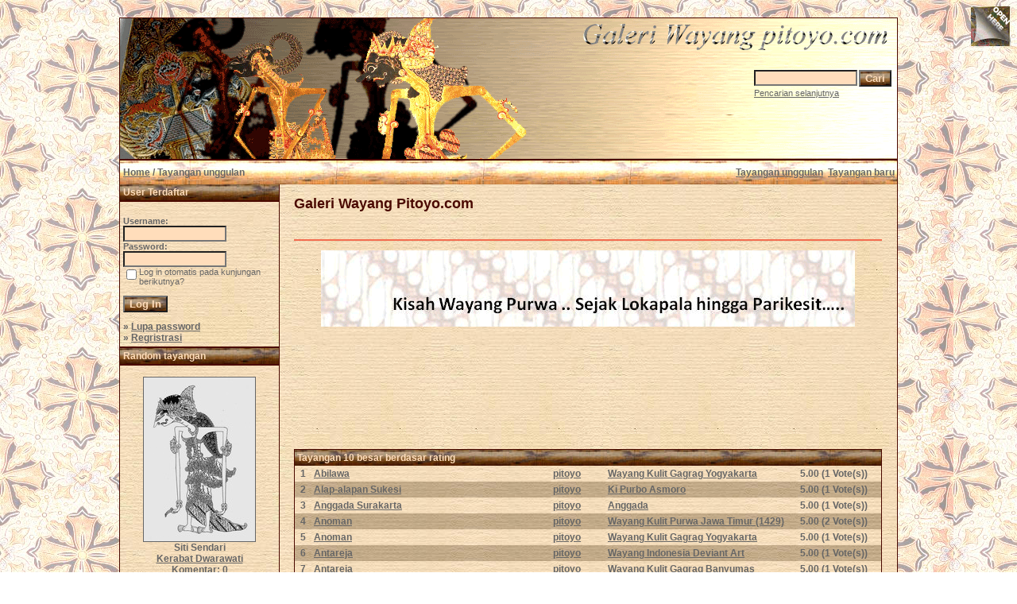

--- FILE ---
content_type: text/html; charset=UTF-8
request_url: https://pitoyo.com/duniawayang/galery/top.php?sessionid=bat1qfmr20bbagmv9ja9g18vb1
body_size: 5647
content:

<!DOCTYPE HTML PUBLIC "-//W3C//DTD HTML 4.01 Transitional//EN">
<html dir="ltr">
<head>
<title>Galeri Wayang Pitoyo.com</title>
<meta http-equiv="content-type" content="text/html; charset=iso-8859-1" />
<meta name="description" content="Galeri Wayang Pitoyo.com - Galeri Wayang, MEDIA pertunjukkan, berisi KISAH wayang dalam mengkomunikasi NILAI budaya dan kearifan lokal bangsa Indonesia, karena dunia wayang cermin dunia kita.." />
<meta name="keywords" content="Galeri Wayang Pitoyo.com" />
<meta name="author" content="Pitoyo Amrih" />
<link rel="stylesheet" href="./templates/old_style/style.css" />
<link rel="shortcut icon" href="./favicon.ico">
<script language="javascript" type="text/javascript">

<!--

  var captcha_reload_count = 0;
	var captcha_image_url = "./captcha.php?sessionid=9onsla03k9jdgt8q3thioiefp2";
  function new_captcha_image() {
    if (captcha_image_url.indexOf('?') == -1) {
		  document.getElementById('captcha_image').src= captcha_image_url+'?c='+captcha_reload_count;
		} else {
		  document.getElementById('captcha_image').src= captcha_image_url+'&c='+captcha_reload_count;
		}

    document.getElementById('captcha_input').value="";
    document.getElementById('captcha_input').focus();
    captcha_reload_count++;
  }

	function opendetailwindow() { 
    window.open('','detailwindow','toolbar=no,scrollbars=yes,resizable=no,width=680,height=480');
  }
  
  function right(e) {
    if ((document.layers || (document.getElementById && !document.all)) && (e.which == 2 || e.which == 3)) {
      alert("� Copyright by Galeri Wayang Pitoyo.com");
      return false;
    }
    else if (event.button == 2 || event.button == 3) {
      alert("� Copyright by Galeri Wayang Pitoyo.com");
      return false;
    }
    return true;
  }

  if (document.layers){
    document.captureEvents(Event.MOUSEDOWN);
    document.onmousedown = right;
  }
  else if (document.all && !document.getElementById){
    document.onmousedown = right;
  }

	document.oncontextmenu = new Function("alert('� Copyright by Galeri Wayang Pitoyo.com');return false");

// -->
</script>

<!-- Pagepeel Start-->
<script type="text/javascript" src="http://code.jquery.com/jquery-latest.js"></script> 
<script type="text/javascript"> 
$(document).ready(function(){

//Page Flip on hover

	$("#pageflip").hover(function() {
		$("#pageflip img , .msg_block").stop()
			.animate({
				width: '307px', 
				height: '319px'
			}, 500); 
		} , function() {
		$("#pageflip img").stop() 
			.animate({
				width: '50px', 
				height: '52px'
			}, 220);
		$(".msg_block").stop() 
			.animate({
				width: '50px', 
				height: '50px'
			}, 200);
	});

	
});
</script> 
<!-- Pagepeel Ende -->

<script language="javascript">AC_FL_RunContent = 0;</script>
<script src="AC_RunActiveContent.js" language="javascript"></script>

</head>
<body bgcolor="#FFFFFF" text="#666666" link="#666666" vlink="#666666" alink="#666666">
<div id="pageflip">
   <a target="_blank" href="https://play.google.com/store/books/author?id=Pitoyo+Amrih"><img src="./templates/old_style/images/page_flip.png" alt="" /></a>
   <div class="msg_block"></div>
  </div>
<br />
<table width="980" border="0" cellspacing="0" cellpadding="0" align="center">
  <tr> 
    <td> 
      <table width="100%" border="0" cellspacing="0" cellpadding="0" class="tablehead">
        <tr>        </tr>
        <tr> 
          
          <td width="730" height=177px> 
            <div align="left"><div align="left"></div></td>
		  
		  <td width="260" align="right"> 
		  <div align="right"></div>          </td>
		  
          <td width="225" align="right"> 
            <form method="post" action="./search.php?sessionid=9onsla03k9jdgt8q3thioiefp2"><input type="hidden" name="__csrf" value="a5bea23abb0eac67e6a4ec9a64945a5b" />

              <table border="0" cellspacing="0" cellpadding="1">
                <tr> 
                  <td> 
                    <input type="text" name="search_keywords" size="15" class="searchinput" />                  </td>
                  <td> 
                    <input type="submit" value="Cari" class="button" name="submit" />                  </td>
                </tr>
                <tr valign="top"> 
                  <td colspan="2"><a href="./search.php?sessionid=9onsla03k9jdgt8q3thioiefp2" class="smalltext">Pencarian selanjutnya</a></td>
                </tr>
              </table>
            </form>          </td>
          <td align="right" width="6">&nbsp;</td>
        </tr>
      </table>
    </td>
  </tr>
  
  <tr> 
    <td class="bordercolor"> 
      <table width="100%" border="0" cellspacing="0" cellpadding="0">
        <tr> 
          <td class="tablebgcolor"> 
            <table width="100%" border="0" cellspacing="0" cellpadding="0">
              <tr> 
                <td class="navbar" height="30"> 
                  <table width="100%" border="0" cellspacing="0" cellpadding="0">
                    <tr> 
                      <td><img src="./templates/old_style/images/spacer.gif" width="4" height="4" alt="" /><span class="clickstream"><a href="./index.php?sessionid=9onsla03k9jdgt8q3thioiefp2" class="clickstream">Home</a>&nbsp;/&nbsp;Tayangan unggulan</span></td>
                      <td align="right">
						<a href="./top.php?sessionid=9onsla03k9jdgt8q3thioiefp2"><b>Tayangan unggulan</b></a>&nbsp;
						<a href="./search.php?search_new_images=1&amp;sessionid=9onsla03k9jdgt8q3thioiefp2"><b>Tayangan baru</b></a>&nbsp;
					  </td>
                    </tr>
                  </table>
                </td>
              </tr>
            </table>
            <table width="100%" border="0" cellspacing="0" cellpadding="0">
              <tr> 
                <td width="200" class="row2" valign="top">
                  <table width="200" border="0" cellspacing="0" cellpadding="0">
                    <tr> 
                      <td class="head2" height="20" width="100%"><img src="./templates/old_style/images/spacer.gif" alt="" width="4" height="4" />User Terdaftar</td>
                    </tr>
                    <tr> 
                      <td class="tablebgcolor"><img src="./templates/old_style/images/spacer.gif" alt="" width="0" height="0" /></td>
                    </tr>
                    <tr> 
                      <td align="center" class="row1"><table width="100%" border="0" cellpadding="4" cellspacing="0">

<tr>
<!--  <td valign="top" align="center">
<div id="google_translate_element"></div><script>
function googleTranslateElementInit() {
  new google.translate.TranslateElement({
    pageLanguage: 'id',
    includedLanguages: 'nl,en,id',
    multilanguagePage: true,
    layout: google.translate.TranslateElement.InlineLayout.SIMPLE
  }, 'google_translate_element');
}
</script><script src="//translate.google.com/translate_a/element.js?cb=googleTranslateElementInit"></script>
  </td> -->
</tr>
</table>
<br />

<table width="100%" border="0" cellpadding="4" cellspacing="0">
  <tr> 
    <td valign="top" align="left"> 
      <form action="./login.php?sessionid=9onsla03k9jdgt8q3thioiefp2" method="post"><input type="hidden" name="__csrf" value="a5bea23abb0eac67e6a4ec9a64945a5b" />

        Username:<br />
        <input type="text" size="10" name="user_name" class="logininput" />
        <br />
        Password:<br />
        <input type="password" size="10" name="user_password" class="logininput" />
        <br />
        <table border="0" cellspacing="0" cellpadding="0">
          <tr valign="top"> 
            <td><input type="checkbox" name="auto_login" value="1" /></td>
            <td><span class="smalltext">Log in otomatis pada kunjungan berikutnya?</span></td>
          </tr>
        </table>
        <br />
		<input type="submit" value="Log In" class="button" />
      </form>
      &raquo; <a href="./member.php?action=lostpassword&amp;sessionid=9onsla03k9jdgt8q3thioiefp2">Lupa password</a><br />
	  &raquo; <a href="./register.php?sessionid=9onsla03k9jdgt8q3thioiefp2">Regristrasi</a></td>
  </tr>
</table></td>
                    </tr>
                    <tr> 
                      <td class="tablebgcolor"><img src="./templates/old_style/images/spacer.gif" alt="" width="0" height="0" /></td>
                    </tr>
                  </table>
				                    <table width="100%" border="0" cellspacing="0" cellpadding="0">
                    <tr> 
                      <td class="head2" height="20"> <img src="./templates/old_style/images/spacer.gif" alt="" width="4" height="4" />Random tayangan</td>
                    </tr>
                    <tr> 
                      <td class="tablebgcolor"><img src="./templates/old_style/images/spacer.gif" alt="" width="0" height="0" /></td>
                    </tr>
                    <tr> 
                      <td align="center" class="row1">
					    <br />
                        <a href="./details.php?image_id=15&amp;sessionid=9onsla03k9jdgt8q3thioiefp2"><img src="./data/thumbnails/13/siti_sendari_solo.jpg" border="1" width="140" height="206" alt="Siti Sendari" title="Siti Sendari" /></a><br /><b>Siti Sendari</b><br />
<a href="./categories.php?cat_id=13&amp;sessionid=9onsla03k9jdgt8q3thioiefp2">Kerabat Dwarawati</a><br />
Komentar: 0<br />						<br />
                        <br />                      </td>
                    </tr>
                    <tr> 
                      <td class="tablebgcolor"><img src="./templates/old_style/images/spacer.gif" alt="" width="0" height="0" /></td>
                    </tr>
                  </table>




  <p>&nbsp;</p>
  <p>&nbsp;</p>
  <p>&nbsp;</p>


<p>
<div align="center">
                    <p>&nbsp;
<script type="text/javascript"><!--
google_ad_client = "pub-6218744198074454";
/* galeriwayang_leftcolumn */
google_ad_slot = "4140976421";
google_ad_width = 160;
google_ad_height = 600;
google_ad_format = "160x600_as";
google_color_border = "c8b188";
google_color_bg = "c8b188";
google_color_link = "4a0900";
google_color_url = "4a0900";
google_color_text = "4a0900";
//--></script>
                    <script type="text/javascript"
  src="http://pagead2.googlesyndication.com/pagead/show_ads.js">
</script>
<p>&nbsp;
<p>&nbsp;
<p>&nbsp;



                 </div></div>
<table width="100%" align="center" valign="bottom">
 <tr>
  <td width="5"></td>
  <td align="center" valign="bottom">
<font size="2">Contribute only 1 USD to save Wayang Indonesia will always be The World Masterpiece of Intangible Cultural Heritage of Humanity</font><br><br>   
<form target="_blank" action="https://www.paypal.com/cgi-bin/webscr" method="post"><input type="hidden" name="__csrf" value="a5bea23abb0eac67e6a4ec9a64945a5b" />

<input type="hidden" name="cmd" value="_s-xclick">
<input type="hidden" name="hosted_button_id" value="E3CHSBQFVW5SW">
<input type="image" src="https://www.paypalobjects.com/en_US/i/btn/btn_donateCC_LG.gif" border="0" name="submit" alt="PayPal - The safer, easier way to pay online!">
<img alt="" border="0" src="https://www.paypalobjects.com/en_US/i/scr/pixel.gif" width="1" height="1">
</form>


  </td>
  <td width="5"></td>
 </tr>
</table>


</td>
                <td width="1" class="bordercolor" valign="top"><img src="./templates/old_style/images/spacer.gif" alt="" width="1" height="1" /></td>
                <td width="18" valign="top"><img src="./templates/old_style/images/spacer.gif" alt="" width="18" height="18" /></td>
                <td width="100%" valign="top">
				  <br />
                  <span class="title">Galeri Wayang Pitoyo.com</span>
				  <br />

<!-- AddThis Button BEGIN -->
<div class="addthis_toolbox addthis_default_style ">
<a class="addthis_button_preferred_1"></a>
<a class="addthis_button_preferred_2"></a>
<a class="addthis_button_preferred_3"></a>
<a class="addthis_button_preferred_4"></a>
<a class="addthis_button_compact"></a>
<a class="addthis_counter addthis_bubble_style"></a>
</div>
<script type="text/javascript" src="http://s7.addthis.com/js/250/addthis_widget.js#pubid=ra-4da7c05230dec26a"></script>
<!-- AddThis Button END -->
<br />
<!-- <table width="100%" border="0" cellspacing="0" cellpadding="0" align="center">
  <tr>
    <td width="300" align="left" valign="top">
<iframe src="http://www.facebook.com/plugins/like.php?app_id=171600479563202&href=http%3A%2F%2Fwww.facebook.com%2Fpages%2FPitoyo-Amrih%2F83661761980&send=false&layout=standard&width=250&show_faces=false&action=like&colorscheme=light&font=verdana&height=40" scrolling="no" frameborder="0" style="border:none; overflow:hidden; width:250px; height:40px;" allowTransparency="true"></iframe>
    </td>
    <td width="350" align="left" valign="top" height="40">
<a href="http://twitter.com/PitoyoAmrih" class="twitter-follow-button">Follow @PitoyoAmrih</a>
<script src="http://platform.twitter.com/widgets.js" type="text/javascript"></script><br>
    </td>
    <td width="100%" align="right" valign="top" height="40">
<script type="text/javascript" src="https://apis.google.com/js/plusone.js"></script>
<g:plusone></g:plusone>
    </td>
  </tr>
</table> -->
<br />     
				  <hr size="1" / color=#f36c4f>

<p>
<div align="center">

<p><a target="_blank" href="http://novelwayang.pitoyo.com"><img src="./templates/old_style/images/bannernov_way.gif" alt="NovelWayang PitoyoAmrih" width="672" height="96" /></a></p>

                    <p>&nbsp;
<div align="center">
<script async src="//pagead2.googlesyndication.com/pagead/js/adsbygoogle.js"></script>
<!-- galeri_mainatas -->
<ins class="adsbygoogle"
     style="display:inline-block;width:728px;height:90px"
     data-ad-client="ca-pub-6218744198074454"
     data-ad-slot="1783814113"></ins>
<script>
(adsbygoogle = window.adsbygoogle || []).push({});
</script></div>
<p>&nbsp;




                  <table width="100%" border="0" cellspacing="0" cellpadding="1">
                    <tr> 
                      <td class="bordercolor"> 
                        <table width="100%" border="0" cellpadding="3" cellspacing="0">
                          <tr> 
                            <td class="head1" valign="top" colspan="5">Tayangan 10 besar berdasar rating</td>
                          </tr>
                          <tr> 
                            <td valign="top" class="row1" align="center"><b>1</b></td>
                            <td valign="top" class="row1"><a href="./details.php?image_id=572&amp;sessionid=9onsla03k9jdgt8q3thioiefp2">Abilawa</a></td>
                            <td valign="top" class="row1"><a href="./member.php?action=showprofile&amp;user_id=1&amp;sessionid=9onsla03k9jdgt8q3thioiefp2">pitoyo</a></td>
                            <td valign="top" class="row1"><a href="./categories.php?cat_id=36&amp;sessionid=9onsla03k9jdgt8q3thioiefp2">Wayang Kulit Gagrag Yogyakarta</a></td>
                            <td valign="top" class="row1" nowrap><b>5.00</b> (1 Vote(s))</td>
                          </tr>
                          <tr> 
                            <td valign="top" class="row2" align="center"><b>2</b></td>
                            <td valign="top" class="row2"><a href="./details.php?image_id=702&amp;sessionid=9onsla03k9jdgt8q3thioiefp2">Alap-alapan Sukesi</a></td>
                            <td valign="top" class="row2"><a href="./member.php?action=showprofile&amp;user_id=1&amp;sessionid=9onsla03k9jdgt8q3thioiefp2">pitoyo</a></td>
                            <td valign="top" class="row2"><a href="./categories.php?cat_id=52&amp;sessionid=9onsla03k9jdgt8q3thioiefp2">Ki Purbo Asmoro</a></td>
                            <td valign="top" class="row2" nowrap><b>5.00</b> (1 Vote(s))</td>
                          </tr>
                          <tr> 
                            <td valign="top" class="row1" align="center"><b>3</b></td>
                            <td valign="top" class="row1"><a href="./details.php?image_id=1316&amp;sessionid=9onsla03k9jdgt8q3thioiefp2">Anggada Surakarta</a></td>
                            <td valign="top" class="row1"><a href="./member.php?action=showprofile&amp;user_id=1&amp;sessionid=9onsla03k9jdgt8q3thioiefp2">pitoyo</a></td>
                            <td valign="top" class="row1"><a href="./categories.php?cat_id=149&amp;sessionid=9onsla03k9jdgt8q3thioiefp2">Anggada</a></td>
                            <td valign="top" class="row1" nowrap><b>5.00</b> (1 Vote(s))</td>
                          </tr>
                          <tr> 
                            <td valign="top" class="row2" align="center"><b>4</b></td>
                            <td valign="top" class="row2"><a href="./details.php?image_id=1183&amp;sessionid=9onsla03k9jdgt8q3thioiefp2">Anoman</a></td>
                            <td valign="top" class="row2"><a href="./member.php?action=showprofile&amp;user_id=1&amp;sessionid=9onsla03k9jdgt8q3thioiefp2">pitoyo</a></td>
                            <td valign="top" class="row2"><a href="./categories.php?cat_id=137&amp;sessionid=9onsla03k9jdgt8q3thioiefp2">Wayang Kulit Purwa Jawa Timur (1429)</a></td>
                            <td valign="top" class="row2" nowrap><b>5.00</b> (2 Vote(s))</td>
                          </tr>
                          <tr> 
                            <td valign="top" class="row1" align="center"><b>5</b></td>
                            <td valign="top" class="row1"><a href="./details.php?image_id=739&amp;sessionid=9onsla03k9jdgt8q3thioiefp2">Anoman</a></td>
                            <td valign="top" class="row1"><a href="./member.php?action=showprofile&amp;user_id=1&amp;sessionid=9onsla03k9jdgt8q3thioiefp2">pitoyo</a></td>
                            <td valign="top" class="row1"><a href="./categories.php?cat_id=36&amp;sessionid=9onsla03k9jdgt8q3thioiefp2">Wayang Kulit Gagrag Yogyakarta</a></td>
                            <td valign="top" class="row1" nowrap><b>5.00</b> (1 Vote(s))</td>
                          </tr>
                          <tr> 
                            <td valign="top" class="row2" align="center"><b>6</b></td>
                            <td valign="top" class="row2"><a href="./details.php?image_id=841&amp;sessionid=9onsla03k9jdgt8q3thioiefp2">Antareja</a></td>
                            <td valign="top" class="row2"><a href="./member.php?action=showprofile&amp;user_id=1&amp;sessionid=9onsla03k9jdgt8q3thioiefp2">pitoyo</a></td>
                            <td valign="top" class="row2"><a href="./categories.php?cat_id=97&amp;sessionid=9onsla03k9jdgt8q3thioiefp2">Wayang Indonesia Deviant Art</a></td>
                            <td valign="top" class="row2" nowrap><b>5.00</b> (1 Vote(s))</td>
                          </tr>
                          <tr> 
                            <td valign="top" class="row1" align="center"><b>7</b></td>
                            <td valign="top" class="row1"><a href="./details.php?image_id=984&amp;sessionid=9onsla03k9jdgt8q3thioiefp2">Antareja</a></td>
                            <td valign="top" class="row1"><a href="./member.php?action=showprofile&amp;user_id=1&amp;sessionid=9onsla03k9jdgt8q3thioiefp2">pitoyo</a></td>
                            <td valign="top" class="row1"><a href="./categories.php?cat_id=38&amp;sessionid=9onsla03k9jdgt8q3thioiefp2">Wayang Kulit Gagrag Banyumas</a></td>
                            <td valign="top" class="row1" nowrap><b>5.00</b> (1 Vote(s))</td>
                          </tr>
                          <tr> 
                            <td valign="top" class="row2" align="center"><b>8</b></td>
                            <td valign="top" class="row2"><a href="./details.php?image_id=1182&amp;sessionid=9onsla03k9jdgt8q3thioiefp2">Antareja</a></td>
                            <td valign="top" class="row2"><a href="./member.php?action=showprofile&amp;user_id=1&amp;sessionid=9onsla03k9jdgt8q3thioiefp2">pitoyo</a></td>
                            <td valign="top" class="row2"><a href="./categories.php?cat_id=120&amp;sessionid=9onsla03k9jdgt8q3thioiefp2">Wayang Purwa (939)</a></td>
                            <td valign="top" class="row2" nowrap><b>5.00</b> (2 Vote(s))</td>
                          </tr>
                          <tr> 
                            <td valign="top" class="row1" align="center"><b>9</b></td>
                            <td valign="top" class="row1"><a href="./details.php?image_id=1323&amp;sessionid=9onsla03k9jdgt8q3thioiefp2">Antareja JawaTimuran</a></td>
                            <td valign="top" class="row1"><a href="./member.php?action=showprofile&amp;user_id=1&amp;sessionid=9onsla03k9jdgt8q3thioiefp2">pitoyo</a></td>
                            <td valign="top" class="row1"><a href="./categories.php?cat_id=152&amp;sessionid=9onsla03k9jdgt8q3thioiefp2">Antareja</a></td>
                            <td valign="top" class="row1" nowrap><b>5.00</b> (1 Vote(s))</td>
                          </tr>
                          <tr> 
                            <td valign="top" class="row2" align="center"><b>10</b></td>
                            <td valign="top" class="row2"><a href="./details.php?image_id=669&amp;sessionid=9onsla03k9jdgt8q3thioiefp2">Antasena</a></td>
                            <td valign="top" class="row2"><a href="./member.php?action=showprofile&amp;user_id=1&amp;sessionid=9onsla03k9jdgt8q3thioiefp2">pitoyo</a></td>
                            <td valign="top" class="row2"><a href="./categories.php?cat_id=40&amp;sessionid=9onsla03k9jdgt8q3thioiefp2">Wayang Orang</a></td>
                            <td valign="top" class="row2" nowrap><b>5.00</b> (1 Vote(s))</td>
                          </tr>
                          <tr> 
                            <td class="head1" valign="top" colspan="5">Tayangan 10 besar berdasar pilihan</td>
                          </tr>
                          <tr> 
                            <td valign="top" class="row1" align="center"><b>1</b></td>
                            <td valign="top" class="row1"><a href="./details.php?image_id=844&amp;sessionid=9onsla03k9jdgt8q3thioiefp2">Wong Agung Jayengrono</a></td>
                            <td valign="top" class="row1"><a href="./member.php?action=showprofile&amp;user_id=1&amp;sessionid=9onsla03k9jdgt8q3thioiefp2">pitoyo</a></td>
                            <td valign="top" class="row1"><a href="./categories.php?cat_id=99&amp;sessionid=9onsla03k9jdgt8q3thioiefp2">Wayang Menak</a></td>
                            <td valign="top" class="row1" nowrap><b>1.22</b> (46 Vote(s))</td>
                          </tr>
                          <tr> 
                            <td valign="top" class="row2" align="center"><b>2</b></td>
                            <td valign="top" class="row2"><a href="./details.php?image_id=1453&amp;sessionid=9onsla03k9jdgt8q3thioiefp2">Perjalanan Sunyi Bisma Dewabrata</a></td>
                            <td valign="top" class="row2"><a href="./member.php?action=showprofile&amp;user_id=1&amp;sessionid=9onsla03k9jdgt8q3thioiefp2">pitoyo</a></td>
                            <td valign="top" class="row2"><a href="./categories.php?cat_id=166&amp;sessionid=9onsla03k9jdgt8q3thioiefp2">Naskah Wayang Modern</a></td>
                            <td valign="top" class="row2" nowrap><b>1.57</b> (28 Vote(s))</td>
                          </tr>
                          <tr> 
                            <td valign="top" class="row1" align="center"><b>3</b></td>
                            <td valign="top" class="row1"><a href="./details.php?image_id=1301&amp;sessionid=9onsla03k9jdgt8q3thioiefp2">Perjalanan Sunyi Bisma Dewabrata</a></td>
                            <td valign="top" class="row1"><a href="./member.php?action=showprofile&amp;user_id=1&amp;sessionid=9onsla03k9jdgt8q3thioiefp2">pitoyo</a></td>
                            <td valign="top" class="row1"><a href="./categories.php?cat_id=147&amp;sessionid=9onsla03k9jdgt8q3thioiefp2">Cerita Wayang Nusantara</a></td>
                            <td valign="top" class="row1" nowrap><b>1.57</b> (28 Vote(s))</td>
                          </tr>
                          <tr> 
                            <td valign="top" class="row2" align="center"><b>4</b></td>
                            <td valign="top" class="row2"><a href="./details.php?image_id=538&amp;sessionid=9onsla03k9jdgt8q3thioiefp2">Ramayana</a></td>
                            <td valign="top" class="row2"><a href="./member.php?action=showprofile&amp;user_id=1&amp;sessionid=9onsla03k9jdgt8q3thioiefp2">pitoyo</a></td>
                            <td valign="top" class="row2"><a href="./categories.php?cat_id=59&amp;sessionid=9onsla03k9jdgt8q3thioiefp2">Komik Wayang RA. Kosasih</a></td>
                            <td valign="top" class="row2" nowrap><b>4.04</b> (27 Vote(s))</td>
                          </tr>
                          <tr> 
                            <td valign="top" class="row1" align="center"><b>5</b></td>
                            <td valign="top" class="row1"><a href="./details.php?image_id=331&amp;sessionid=9onsla03k9jdgt8q3thioiefp2">Sasikirana</a></td>
                            <td valign="top" class="row1"><a href="./member.php?action=showprofile&amp;user_id=1&amp;sessionid=9onsla03k9jdgt8q3thioiefp2">pitoyo</a></td>
                            <td valign="top" class="row1"><a href="./categories.php?cat_id=5&amp;sessionid=9onsla03k9jdgt8q3thioiefp2">Wayang Purwa Parikesit</a></td>
                            <td valign="top" class="row1" nowrap><b>1.46</b> (27 Vote(s))</td>
                          </tr>
                          <tr> 
                            <td valign="top" class="row2" align="center"><b>6</b></td>
                            <td valign="top" class="row2"><a href="./details.php?image_id=192&amp;sessionid=9onsla03k9jdgt8q3thioiefp2">Rama Bargawa</a></td>
                            <td valign="top" class="row2"><a href="./member.php?action=showprofile&amp;user_id=1&amp;sessionid=9onsla03k9jdgt8q3thioiefp2">pitoyo</a></td>
                            <td valign="top" class="row2"><a href="./categories.php?cat_id=4&amp;sessionid=9onsla03k9jdgt8q3thioiefp2">Wayang Purwa Mahabarata</a></td>
                            <td valign="top" class="row2" nowrap><b>1.65</b> (23 Vote(s))</td>
                          </tr>
                          <tr> 
                            <td valign="top" class="row1" align="center"><b>7</b></td>
                            <td valign="top" class="row1"><a href="./details.php?image_id=24&amp;sessionid=9onsla03k9jdgt8q3thioiefp2">Wisanggeni</a></td>
                            <td valign="top" class="row1"><a href="./member.php?action=showprofile&amp;user_id=1&amp;sessionid=9onsla03k9jdgt8q3thioiefp2">pitoyo</a></td>
                            <td valign="top" class="row1"><a href="./categories.php?cat_id=25&amp;sessionid=9onsla03k9jdgt8q3thioiefp2">Keluarga Arjuna</a></td>
                            <td valign="top" class="row1" nowrap><b>2.91</b> (23 Vote(s))</td>
                          </tr>
                          <tr> 
                            <td valign="top" class="row2" align="center"><b>8</b></td>
                            <td valign="top" class="row2"><a href="./details.php?image_id=4&amp;sessionid=9onsla03k9jdgt8q3thioiefp2">Antareja Antasena, Jalan Kematian Para Ksatria</a></td>
                            <td valign="top" class="row2"><a href="./member.php?action=showprofile&amp;user_id=1&amp;sessionid=9onsla03k9jdgt8q3thioiefp2">pitoyo</a></td>
                            <td valign="top" class="row2"><a href="./categories.php?cat_id=6&amp;sessionid=9onsla03k9jdgt8q3thioiefp2">Novel Wayang Pitoyo Amrih</a></td>
                            <td valign="top" class="row2" nowrap><b>3.44</b> (18 Vote(s))</td>
                          </tr>
                          <tr> 
                            <td valign="top" class="row1" align="center"><b>9</b></td>
                            <td valign="top" class="row1"><a href="./details.php?image_id=255&amp;sessionid=9onsla03k9jdgt8q3thioiefp2">Sri Ramawijaya</a></td>
                            <td valign="top" class="row1"><a href="./member.php?action=showprofile&amp;user_id=1&amp;sessionid=9onsla03k9jdgt8q3thioiefp2">pitoyo</a></td>
                            <td valign="top" class="row1"><a href="./categories.php?cat_id=20&amp;sessionid=9onsla03k9jdgt8q3thioiefp2">Kerabat Ayodya</a></td>
                            <td valign="top" class="row1" nowrap><b>2.82</b> (16 Vote(s))</td>
                          </tr>
                          <tr> 
                            <td valign="top" class="row2" align="center"><b>10</b></td>
                            <td valign="top" class="row2"><a href="./details.php?image_id=911&amp;sessionid=9onsla03k9jdgt8q3thioiefp2">Werkodara</a></td>
                            <td valign="top" class="row2"><a href="./member.php?action=showprofile&amp;user_id=742&amp;sessionid=9onsla03k9jdgt8q3thioiefp2">bonniesoe</a></td>
                            <td valign="top" class="row2"><a href="./categories.php?cat_id=105&amp;sessionid=9onsla03k9jdgt8q3thioiefp2">Art-work Wayang</a></td>
                            <td valign="top" class="row2" nowrap><b>1.00</b> (16 Vote(s))</td>
                          </tr>
                          <tr> 
                            <td class="head1" valign="top" colspan="5">Tayangan 10 besar berdasar kunjungan</td>
                          </tr>
                          <tr> 
                            <td valign="top" class="row1" align="center"><b>1</b></td>
                            <td valign="top" class="row1"><a href="./details.php?image_id=1653&amp;sessionid=9onsla03k9jdgt8q3thioiefp2">Durmagati</a></td>
                            <td valign="top" class="row1"><a href="./member.php?action=showprofile&amp;user_id=1&amp;sessionid=9onsla03k9jdgt8q3thioiefp2">pitoyo</a></td>
                            <td valign="top" class="row1"><a href="./categories.php?cat_id=39&amp;sessionid=9onsla03k9jdgt8q3thioiefp2">Wayang Golek</a></td>
                            <td valign="top" class="row1" nowrap><b>444635</b></td>
                          </tr>
                          <tr> 
                            <td valign="top" class="row2" align="center"><b>2</b></td>
                            <td valign="top" class="row2"><a href="./details.php?image_id=1&amp;sessionid=9onsla03k9jdgt8q3thioiefp2">Yudhistira</a></td>
                            <td valign="top" class="row2"><a href="./member.php?action=showprofile&amp;user_id=1&amp;sessionid=9onsla03k9jdgt8q3thioiefp2">pitoyo</a></td>
                            <td valign="top" class="row2"><a href="./categories.php?cat_id=8&amp;sessionid=9onsla03k9jdgt8q3thioiefp2">Pandawa</a></td>
                            <td valign="top" class="row2" nowrap><b>348034</b></td>
                          </tr>
                          <tr> 
                            <td valign="top" class="row1" align="center"><b>3</b></td>
                            <td valign="top" class="row1"><a href="./details.php?image_id=3&amp;sessionid=9onsla03k9jdgt8q3thioiefp2">Arjuna</a></td>
                            <td valign="top" class="row1"><a href="./member.php?action=showprofile&amp;user_id=1&amp;sessionid=9onsla03k9jdgt8q3thioiefp2">pitoyo</a></td>
                            <td valign="top" class="row1"><a href="./categories.php?cat_id=8&amp;sessionid=9onsla03k9jdgt8q3thioiefp2">Pandawa</a></td>
                            <td valign="top" class="row1" nowrap><b>337986</b></td>
                          </tr>
                          <tr> 
                            <td valign="top" class="row2" align="center"><b>4</b></td>
                            <td valign="top" class="row2"><a href="./details.php?image_id=192&amp;sessionid=9onsla03k9jdgt8q3thioiefp2">Rama Bargawa</a></td>
                            <td valign="top" class="row2"><a href="./member.php?action=showprofile&amp;user_id=1&amp;sessionid=9onsla03k9jdgt8q3thioiefp2">pitoyo</a></td>
                            <td valign="top" class="row2"><a href="./categories.php?cat_id=4&amp;sessionid=9onsla03k9jdgt8q3thioiefp2">Wayang Purwa Mahabarata</a></td>
                            <td valign="top" class="row2" nowrap><b>337028</b></td>
                          </tr>
                          <tr> 
                            <td valign="top" class="row1" align="center"><b>5</b></td>
                            <td valign="top" class="row1"><a href="./details.php?image_id=4&amp;sessionid=9onsla03k9jdgt8q3thioiefp2">Antareja Antasena, Jalan Kematian Para Ksatria</a></td>
                            <td valign="top" class="row1"><a href="./member.php?action=showprofile&amp;user_id=1&amp;sessionid=9onsla03k9jdgt8q3thioiefp2">pitoyo</a></td>
                            <td valign="top" class="row1"><a href="./categories.php?cat_id=6&amp;sessionid=9onsla03k9jdgt8q3thioiefp2">Novel Wayang Pitoyo Amrih</a></td>
                            <td valign="top" class="row1" nowrap><b>306952</b></td>
                          </tr>
                          <tr> 
                            <td valign="top" class="row2" align="center"><b>6</b></td>
                            <td valign="top" class="row2"><a href="./details.php?image_id=17&amp;sessionid=9onsla03k9jdgt8q3thioiefp2">Nakula</a></td>
                            <td valign="top" class="row2"><a href="./member.php?action=showprofile&amp;user_id=1&amp;sessionid=9onsla03k9jdgt8q3thioiefp2">pitoyo</a></td>
                            <td valign="top" class="row2"><a href="./categories.php?cat_id=8&amp;sessionid=9onsla03k9jdgt8q3thioiefp2">Pandawa</a></td>
                            <td valign="top" class="row2" nowrap><b>300786</b></td>
                          </tr>
                          <tr> 
                            <td valign="top" class="row1" align="center"><b>7</b></td>
                            <td valign="top" class="row1"><a href="./details.php?image_id=2&amp;sessionid=9onsla03k9jdgt8q3thioiefp2">Bima</a></td>
                            <td valign="top" class="row1"><a href="./member.php?action=showprofile&amp;user_id=1&amp;sessionid=9onsla03k9jdgt8q3thioiefp2">pitoyo</a></td>
                            <td valign="top" class="row1"><a href="./categories.php?cat_id=8&amp;sessionid=9onsla03k9jdgt8q3thioiefp2">Pandawa</a></td>
                            <td valign="top" class="row1" nowrap><b>298983</b></td>
                          </tr>
                          <tr> 
                            <td valign="top" class="row2" align="center"><b>8</b></td>
                            <td valign="top" class="row2"><a href="./details.php?image_id=984&amp;sessionid=9onsla03k9jdgt8q3thioiefp2">Antareja</a></td>
                            <td valign="top" class="row2"><a href="./member.php?action=showprofile&amp;user_id=1&amp;sessionid=9onsla03k9jdgt8q3thioiefp2">pitoyo</a></td>
                            <td valign="top" class="row2"><a href="./categories.php?cat_id=38&amp;sessionid=9onsla03k9jdgt8q3thioiefp2">Wayang Kulit Gagrag Banyumas</a></td>
                            <td valign="top" class="row2" nowrap><b>277795</b></td>
                          </tr>
                          <tr> 
                            <td valign="top" class="row1" align="center"><b>9</b></td>
                            <td valign="top" class="row1"><a href="./details.php?image_id=511&amp;sessionid=9onsla03k9jdgt8q3thioiefp2">Petruk</a></td>
                            <td valign="top" class="row1"><a href="./member.php?action=showprofile&amp;user_id=1&amp;sessionid=9onsla03k9jdgt8q3thioiefp2">pitoyo</a></td>
                            <td valign="top" class="row1"><a href="./categories.php?cat_id=49&amp;sessionid=9onsla03k9jdgt8q3thioiefp2">Detail Wayang Kulit</a></td>
                            <td valign="top" class="row1" nowrap><b>274824</b></td>
                          </tr>
                          <tr> 
                            <td valign="top" class="row2" align="center"><b>10</b></td>
                            <td valign="top" class="row2"><a href="./details.php?image_id=21&amp;sessionid=9onsla03k9jdgt8q3thioiefp2">Gatotkaca</a></td>
                            <td valign="top" class="row2"><a href="./member.php?action=showprofile&amp;user_id=1&amp;sessionid=9onsla03k9jdgt8q3thioiefp2">pitoyo</a></td>
                            <td valign="top" class="row2"><a href="./categories.php?cat_id=24&amp;sessionid=9onsla03k9jdgt8q3thioiefp2">Keluarga Bima</a></td>
                            <td valign="top" class="row2" nowrap><b>274008</b></td>
                          </tr>
                          <tr> 
                            <td class="head1" valign="top" colspan="5">Tayangan 10 besar berdasar unduhan</td>
                          </tr>
                          <tr> 
                            <td valign="top" class="row1" align="center"><b>1</b></td>
                            <td valign="top" class="row1"><a href="./details.php?image_id=18&amp;sessionid=9onsla03k9jdgt8q3thioiefp2">Sadewa</a></td>
                            <td valign="top" class="row1"><a href="./member.php?action=showprofile&amp;user_id=1&amp;sessionid=9onsla03k9jdgt8q3thioiefp2">pitoyo</a></td>
                            <td valign="top" class="row1"><a href="./categories.php?cat_id=8&amp;sessionid=9onsla03k9jdgt8q3thioiefp2">Pandawa</a></td>
                            <td valign="top" class="row1" nowrap><b>579</b></td>
                          </tr>
                          <tr> 
                            <td valign="top" class="row2" align="center"><b>2</b></td>
                            <td valign="top" class="row2"><a href="./details.php?image_id=1&amp;sessionid=9onsla03k9jdgt8q3thioiefp2">Yudhistira</a></td>
                            <td valign="top" class="row2"><a href="./member.php?action=showprofile&amp;user_id=1&amp;sessionid=9onsla03k9jdgt8q3thioiefp2">pitoyo</a></td>
                            <td valign="top" class="row2"><a href="./categories.php?cat_id=8&amp;sessionid=9onsla03k9jdgt8q3thioiefp2">Pandawa</a></td>
                            <td valign="top" class="row2" nowrap><b>577</b></td>
                          </tr>
                          <tr> 
                            <td valign="top" class="row1" align="center"><b>3</b></td>
                            <td valign="top" class="row1"><a href="./details.php?image_id=160&amp;sessionid=9onsla03k9jdgt8q3thioiefp2">Batara Guru</a></td>
                            <td valign="top" class="row1"><a href="./member.php?action=showprofile&amp;user_id=1&amp;sessionid=9onsla03k9jdgt8q3thioiefp2">pitoyo</a></td>
                            <td valign="top" class="row1"><a href="./categories.php?cat_id=9&amp;sessionid=9onsla03k9jdgt8q3thioiefp2">Bangsa Dewa</a></td>
                            <td valign="top" class="row1" nowrap><b>214</b></td>
                          </tr>
                          <tr> 
                            <td valign="top" class="row2" align="center"><b>4</b></td>
                            <td valign="top" class="row2"><a href="./details.php?image_id=2&amp;sessionid=9onsla03k9jdgt8q3thioiefp2">Bima</a></td>
                            <td valign="top" class="row2"><a href="./member.php?action=showprofile&amp;user_id=1&amp;sessionid=9onsla03k9jdgt8q3thioiefp2">pitoyo</a></td>
                            <td valign="top" class="row2"><a href="./categories.php?cat_id=8&amp;sessionid=9onsla03k9jdgt8q3thioiefp2">Pandawa</a></td>
                            <td valign="top" class="row2" nowrap><b>191</b></td>
                          </tr>
                          <tr> 
                            <td valign="top" class="row1" align="center"><b>5</b></td>
                            <td valign="top" class="row1"><a href="./details.php?image_id=21&amp;sessionid=9onsla03k9jdgt8q3thioiefp2">Gatotkaca</a></td>
                            <td valign="top" class="row1"><a href="./member.php?action=showprofile&amp;user_id=1&amp;sessionid=9onsla03k9jdgt8q3thioiefp2">pitoyo</a></td>
                            <td valign="top" class="row1"><a href="./categories.php?cat_id=24&amp;sessionid=9onsla03k9jdgt8q3thioiefp2">Keluarga Bima</a></td>
                            <td valign="top" class="row1" nowrap><b>176</b></td>
                          </tr>
                          <tr> 
                            <td valign="top" class="row2" align="center"><b>6</b></td>
                            <td valign="top" class="row2"><a href="./details.php?image_id=539&amp;sessionid=9onsla03k9jdgt8q3thioiefp2">Mahabarata</a></td>
                            <td valign="top" class="row2"><a href="./member.php?action=showprofile&amp;user_id=1&amp;sessionid=9onsla03k9jdgt8q3thioiefp2">pitoyo</a></td>
                            <td valign="top" class="row2"><a href="./categories.php?cat_id=59&amp;sessionid=9onsla03k9jdgt8q3thioiefp2">Komik Wayang RA. Kosasih</a></td>
                            <td valign="top" class="row2" nowrap><b>176</b></td>
                          </tr>
                          <tr> 
                            <td valign="top" class="row1" align="center"><b>7</b></td>
                            <td valign="top" class="row1"><a href="./details.php?image_id=3&amp;sessionid=9onsla03k9jdgt8q3thioiefp2">Arjuna</a></td>
                            <td valign="top" class="row1"><a href="./member.php?action=showprofile&amp;user_id=1&amp;sessionid=9onsla03k9jdgt8q3thioiefp2">pitoyo</a></td>
                            <td valign="top" class="row1"><a href="./categories.php?cat_id=8&amp;sessionid=9onsla03k9jdgt8q3thioiefp2">Pandawa</a></td>
                            <td valign="top" class="row1" nowrap><b>168</b></td>
                          </tr>
                          <tr> 
                            <td valign="top" class="row2" align="center"><b>8</b></td>
                            <td valign="top" class="row2"><a href="./details.php?image_id=17&amp;sessionid=9onsla03k9jdgt8q3thioiefp2">Nakula</a></td>
                            <td valign="top" class="row2"><a href="./member.php?action=showprofile&amp;user_id=1&amp;sessionid=9onsla03k9jdgt8q3thioiefp2">pitoyo</a></td>
                            <td valign="top" class="row2"><a href="./categories.php?cat_id=8&amp;sessionid=9onsla03k9jdgt8q3thioiefp2">Pandawa</a></td>
                            <td valign="top" class="row2" nowrap><b>139</b></td>
                          </tr>
                          <tr> 
                            <td valign="top" class="row1" align="center"><b>9</b></td>
                            <td valign="top" class="row1"><a href="./details.php?image_id=538&amp;sessionid=9onsla03k9jdgt8q3thioiefp2">Ramayana</a></td>
                            <td valign="top" class="row1"><a href="./member.php?action=showprofile&amp;user_id=1&amp;sessionid=9onsla03k9jdgt8q3thioiefp2">pitoyo</a></td>
                            <td valign="top" class="row1"><a href="./categories.php?cat_id=59&amp;sessionid=9onsla03k9jdgt8q3thioiefp2">Komik Wayang RA. Kosasih</a></td>
                            <td valign="top" class="row1" nowrap><b>132</b></td>
                          </tr>
                          <tr> 
                            <td valign="top" class="row2" align="center"><b>10</b></td>
                            <td valign="top" class="row2"><a href="./details.php?image_id=161&amp;sessionid=9onsla03k9jdgt8q3thioiefp2">Batara Narada</a></td>
                            <td valign="top" class="row2"><a href="./member.php?action=showprofile&amp;user_id=1&amp;sessionid=9onsla03k9jdgt8q3thioiefp2">pitoyo</a></td>
                            <td valign="top" class="row2"><a href="./categories.php?cat_id=9&amp;sessionid=9onsla03k9jdgt8q3thioiefp2">Bangsa Dewa</a></td>
                            <td valign="top" class="row2" nowrap><b>125</b></td>
                          </tr>
                        </table>
                      </td>
                    </tr>
                  </table>
                  <p>&nbsp;</p>


<div align="center">
                    <p>&nbsp;
<div align="center"><script async src="//pagead2.googlesyndication.com/pagead/js/adsbygoogle.js"></script>
<!-- galeri_mainbwh -->
<ins class="adsbygoogle"
     style="display:inline-block;width:728px;height:90px"
     data-ad-client="ca-pub-6218744198074454"
     data-ad-slot="3260547317"></ins>
<script>
(adsbygoogle = window.adsbygoogle || []).push({});
</script></div>
<p>&nbsp;


                </div></div></td>
                <td width="19" valign="top"><img src="./templates/old_style/images/spacer.gif" alt="" width="19" height="19" /></td>
              </tr>
            </table>
          </td>
        </tr>
      </table>
    </td>
  </tr>

 <tr> 
    <td> 
      <table width="100%" border="0" cellspacing="0" cellpadding="0" class="tablebottom">
        <tr> 
          <td width="6"><img src="./templates/old_style/images/spacer.gif" width="1" height="46" alt="" /></td>
          <td width="100%"> 
            <div align="right"></div>
          </td>
          <td width="225">&nbsp;</td>
          
        </tr>
      </table>
    </td>
  </tr>
</table>
<p align="center"><!-- <table border="0" cellspacing="0" cellpadding="3" width="250" align="center">
  <tr>
    <td>
</td>
<td>
      <p align="center"><a target="_blank" href="http://galeri.wayang.pitoyo.com"><img src="./templates/old_style/images/wayangpedia_sr1.png" border="0" width="100" height="100" alt="Wayang Pedia" title="Wayang Pedia, semua tentang WAYANG" /></a></p>
</td>
</tr>
</table>
<br />

<table border="1" cellspacing="0" cellpadding="3" bordercolor="#4A0900" width="980" align="center">
  <tr>
    <td align="center" valign="top" width="520" bgcolor="#ECEFF6">
    <iframe src="http://www.facebook.com/plugins/likebox.php?href=http://www.facebook.com/pages/Pitoyo-Amrih/83661761980&width=520&colorscheme=light&show_faces=true&border_color=%23000000&stream=true&header=true&height=580" scrolling="no" frameborder="0" style="border:none; overflow:hidden; width:520px; height:580px;"></iframe>
     </td>
    <td align="center" bgcolor="#DBEEF6" valign="top">
    <a class="twitter-timeline" href="https://twitter.com/PitoyoAmrih" data-widget-id="346793671431172096">Tweets by @PitoyoAmrih</a>
<script>!function(d,s,id){var js,fjs=d.getElementsByTagName(s)[0],p=/^http:/.test(d.location)?'http':'https';if(!d.getElementById(id)){js=d.createElement(s);js.id=id;js.src=p+"://platform.twitter.com/widgets.js";fjs.parentNode.insertBefore(js,fjs);}}(document,"script","twitter-wjs");</script>
</td>
</tr>
</table> -->
<br />


<table align="center" width="980" border="0" cellspacing="0" cellpadding="5" class="tablebottom">
        <tr> 
          <td align="center" width="100%">
                
<p id="copyright" align="right"><font size="1" color="#000000">
  Powered by <b>4images</b><a target="_blank" href="http://www.4homepages.de/forum/index.php?topic=30827.0"> 1.7.13 </a>; Modified by <a target="_blank" href="http://www.pitoyo.com">Pitoyo.com</a>
  <br />
  CMS Software Copyright &copy; 2002-2026 <a href="http://www.4homepages.de" target="_blank">4homepages.de</a>
  <br />
  Template Copyright &copy; 2010-2026 <a href="http://art4heart.info/" target="_blank">Art4Heart</a>
  <br />
  Design and Content Copyright &copy; 2009-2026 <a href="http://www.pitoyo.com" target="_blank">Pitoyo.com</a>
  <br />
  <a href="http://creativecommons.org/licenses/by-nc-sa/3.0/" target="_blank"><img src="http://www.pitoyo.com/duniawayang/images/88x31.png" width="88" height="31" alt="creative common"></a>
</font></p>
 
          </td>
        </tr>
</table> 
<br>
<!-- Go to www.addthis.com/dashboard to customize your tools -->
<script type="text/javascript" src="//s7.addthis.com/js/300/addthis_widget.js#pubid=ra-4da7c05230dec26a"></script>
</body>
</html></p>

--- FILE ---
content_type: text/html; charset=utf-8
request_url: https://www.google.com/recaptcha/api2/aframe
body_size: 268
content:
<!DOCTYPE HTML><html><head><meta http-equiv="content-type" content="text/html; charset=UTF-8"></head><body><script nonce="6Dq2ZdDP4KK0Lk7_Qvecqw">/** Anti-fraud and anti-abuse applications only. See google.com/recaptcha */ try{var clients={'sodar':'https://pagead2.googlesyndication.com/pagead/sodar?'};window.addEventListener("message",function(a){try{if(a.source===window.parent){var b=JSON.parse(a.data);var c=clients[b['id']];if(c){var d=document.createElement('img');d.src=c+b['params']+'&rc='+(localStorage.getItem("rc::a")?sessionStorage.getItem("rc::b"):"");window.document.body.appendChild(d);sessionStorage.setItem("rc::e",parseInt(sessionStorage.getItem("rc::e")||0)+1);localStorage.setItem("rc::h",'1767703949091');}}}catch(b){}});window.parent.postMessage("_grecaptcha_ready", "*");}catch(b){}</script></body></html>